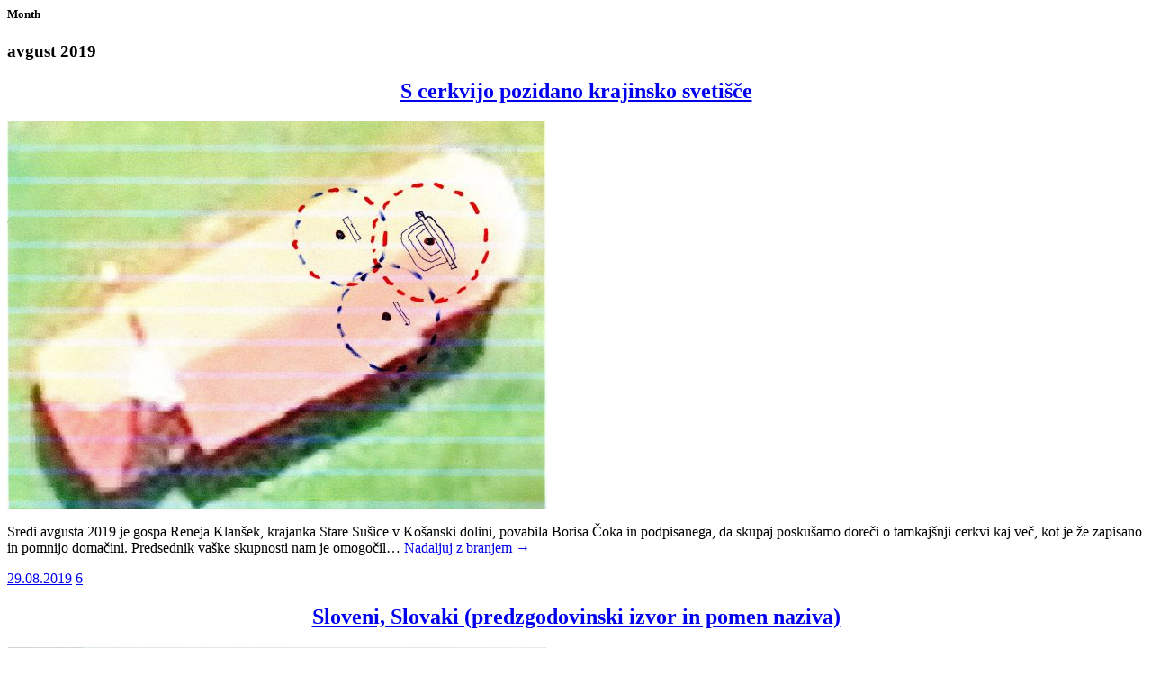

--- FILE ---
content_type: text/html; charset=UTF-8
request_url: https://megalitskaslovenija.si/2019/08/
body_size: 3052
content:

<div class="wrapper section medium-padding">

	<div class="page-title section-inner">
		
					<h5>Month</h5> <h3>avgust 2019</h3>
				
				
	</div> <!-- /page-title -->
	
	<div class="content section-inner">
	
			
			<div class="posts">
			
							
								
					<div class="post-container">
				
						<div id="post-1029" class="post-1029 post type-post status-publish format-standard has-post-thumbnail hentry category-mocna-mesta category-naravoverstvo">
				
							<div class="post-header">
	
    <h2 class="post-title"><center><a href="https://megalitskaslovenija.si/2019/08/29/s-cerkvijo-pozidano-krajinsko-svetisce/" rel="bookmark" title="S cerkvijo pozidano krajinsko svetišče">S cerkvijo pozidano krajinsko svetišče</a></center></h2>
    
        
</div> <!-- /post-header -->


	<div class="featured-media">
	
		<a href="https://megalitskaslovenija.si/2019/08/29/s-cerkvijo-pozidano-krajinsko-svetisce/" rel="bookmark" title="S cerkvijo pozidano krajinsko svetišče">
		
			<img width="600" height="431" src="https://megalitskaslovenija.si/wp-content/uploads/2019/08/starosušiška-c.-tročan-moči-v-starosušiški-c-iz-zraka-600x431.jpg" class="attachment-post-thumbnail size-post-thumbnail wp-post-image" alt="" decoding="async" fetchpriority="high" srcset="https://megalitskaslovenija.si/wp-content/uploads/2019/08/starosušiška-c.-tročan-moči-v-starosušiški-c-iz-zraka-600x431.jpg 600w, https://megalitskaslovenija.si/wp-content/uploads/2019/08/starosušiška-c.-tročan-moči-v-starosušiški-c-iz-zraka-300x216.jpg 300w, https://megalitskaslovenija.si/wp-content/uploads/2019/08/starosušiška-c.-tročan-moči-v-starosušiški-c-iz-zraka-768x552.jpg 768w, https://megalitskaslovenija.si/wp-content/uploads/2019/08/starosušiška-c.-tročan-moči-v-starosušiški-c-iz-zraka-1024x736.jpg 1024w, https://megalitskaslovenija.si/wp-content/uploads/2019/08/starosušiška-c.-tročan-moči-v-starosušiški-c-iz-zraka-945x679.jpg 945w, https://megalitskaslovenija.si/wp-content/uploads/2019/08/starosušiška-c.-tročan-moči-v-starosušiški-c-iz-zraka.jpg 2005w" sizes="(max-width: 600px) 100vw, 600px" />			
		</a>
				
	</div> <!-- /featured-media -->
		
									                                    	    
<div class="post-excerpt">
	    		            			            	                                                                                            
	<p>Sredi avgusta 2019 je gospa Reneja Klanšek, krajanka Stare Sušice v Košanski dolini, povabila Borisa Čoka in podpisanega, da skupaj poskušamo doreči o tamkajšnji cerkvi kaj več, kot je že zapisano in pomnijo domačini. Predsednik vaške skupnosti nam je omogočil&#8230; <a class="more-link" href="https://megalitskaslovenija.si/2019/08/29/s-cerkvijo-pozidano-krajinsko-svetisce/">Nadaljuj z branjem &rarr;</a></p>

</div> <!-- /post-excerpt -->


	<div class="post-meta">
	
		<a class="post-date" href="https://megalitskaslovenija.si/2019/08/29/s-cerkvijo-pozidano-krajinsko-svetisce/" title="S cerkvijo pozidano krajinsko svetišče">29.08.2019</a>
		
		<a href="https://megalitskaslovenija.si/2019/08/29/s-cerkvijo-pozidano-krajinsko-svetisce/#comments" class="post-comments" >6</a>		
		<div class="clear"></div>
	
	</div> <!-- /post-meta -->
	
            
<div class="clear"></div>							
							<div class="clear"></div>
							
						</div> <!-- /post -->
					
					</div>
					
								
					<div class="post-container">
				
						<div id="post-992" class="post-992 post type-post status-publish format-standard has-post-thumbnail hentry category-izrazje category-prezrta-zgodovina">
				
							<div class="post-header">
	
    <h2 class="post-title"><center><a href="https://megalitskaslovenija.si/2019/08/01/sloveni-slovaki-predzgodovinski-izvor-in-pomen-naziva/" rel="bookmark" title="Sloveni, Slovaki (predzgodovinski izvor in pomen naziva)">Sloveni, Slovaki (predzgodovinski izvor in pomen naziva)</a></center></h2>
    
        
</div> <!-- /post-header -->


	<div class="featured-media">
	
		<a href="https://megalitskaslovenija.si/2019/08/01/sloveni-slovaki-predzgodovinski-izvor-in-pomen-naziva/" rel="bookmark" title="Sloveni, Slovaki (predzgodovinski izvor in pomen naziva)">
		
			<img width="600" height="357" src="https://megalitskaslovenija.si/wp-content/uploads/2019/08/Cyril-Hromnik-BB-in-DKU-junij-13-predavanje-v-KP-1-600x357.jpg" class="attachment-post-thumbnail size-post-thumbnail wp-post-image" alt="" decoding="async" srcset="https://megalitskaslovenija.si/wp-content/uploads/2019/08/Cyril-Hromnik-BB-in-DKU-junij-13-predavanje-v-KP-1-600x357.jpg 600w, https://megalitskaslovenija.si/wp-content/uploads/2019/08/Cyril-Hromnik-BB-in-DKU-junij-13-predavanje-v-KP-1-300x178.jpg 300w, https://megalitskaslovenija.si/wp-content/uploads/2019/08/Cyril-Hromnik-BB-in-DKU-junij-13-predavanje-v-KP-1.jpg 727w" sizes="(max-width: 600px) 100vw, 600px" />			
		</a>
				
	</div> <!-- /featured-media -->
		
									                                    	    
<div class="post-excerpt">
	    		            			            	                                                                                            
	<p>Naši akademiki ne znajo pojasniti izvora našega narodnega naziva niti njegovega pomena, zato predstavljam prepričljive ugotovitve dr. Cyrila A. Hromnika, po poreklu slovaškega Slovena. S svojimi ugotovitvami korenito dopolnjuje ugotovitve Jožka Šavlija, ki je razvozlal uganko venetstva, ni pa uspel&#8230; <a class="more-link" href="https://megalitskaslovenija.si/2019/08/01/sloveni-slovaki-predzgodovinski-izvor-in-pomen-naziva/">Nadaljuj z branjem &rarr;</a></p>

</div> <!-- /post-excerpt -->


	<div class="post-meta">
	
		<a class="post-date" href="https://megalitskaslovenija.si/2019/08/01/sloveni-slovaki-predzgodovinski-izvor-in-pomen-naziva/" title="Sloveni, Slovaki (predzgodovinski izvor in pomen naziva)">01.08.2019</a>
		
		<a href="https://megalitskaslovenija.si/2019/08/01/sloveni-slovaki-predzgodovinski-izvor-in-pomen-naziva/#comments" class="post-comments" >1</a>		
		<div class="clear"></div>
	
	</div> <!-- /post-meta -->
	
            
<div class="clear"></div>							
							<div class="clear"></div>
							
						</div> <!-- /post -->
					
					</div>
					
											
			</div> <!-- /posts -->
						
								
			
	</div> <!-- /content -->

</div> <!-- /wrapper -->

<div class="footer section medium-padding bg-graphite">
	
	<div class="section-inner row">
	
				
			<div class="column column-1 one-third">
			
				<div class="widgets">
		
					
		<div class="widget widget_recent_entries"><div class="widget-content">
		<h3 class="widget-title">Najnovejši prispevki</h3>
		<ul>
											<li>
					<a href="https://megalitskaslovenija.si/2025/11/05/mocno-skladje-ozracnih-frekvenc-v-novembru-2025-s-celim-letom-in-devetletjem-2018-2026/">Močno skladje ozračnih frekvenc v novembru 2025 s celim letom in devetletjem 2018-2026</a>
									</li>
											<li>
					<a href="https://megalitskaslovenija.si/2025/09/10/peta-moc-v-jami-potocka-zijavka/">Potočka zijavka, svetišče pete moči</a>
									</li>
											<li>
					<a href="https://megalitskaslovenija.si/2025/08/02/baba-na-poljanah-megalit-na-vzhodnem-robu-mezakle/">Baba na Poljanah, megalit na JV robu Mežakle</a>
									</li>
											<li>
					<a href="https://megalitskaslovenija.si/2025/07/22/debeli-skolj-ojacevalnik-rodovitnosti-in-obmocje-mocnih-dobrodejnih-tock/">Debeli školj, ojačevalnik rodovitnosti in območje močnih dobrodejnih točk</a>
									</li>
											<li>
					<a href="https://megalitskaslovenija.si/2025/07/04/provincia-sclaborum-slovenska-dezela-prvic-pisno-omenjena-leta-595/">&#8220;Provincia Sclaborum&#8221; (slovenska dežela) prvič zabeležena leta 595</a>
									</li>
					</ul>

		</div><div class="clear"></div></div>										
				</div>
				
			</div>
			
		 <!-- /footer-a -->
			
				
			<div class="column column-2 one-third">
			
				<div class="widgets">
		
					<div class="widget widget_archive"><div class="widget-content"><h3 class="widget-title">Arhivi</h3>
			<ul>
					<li><a href='https://megalitskaslovenija.si/2025/11/'>november 2025</a></li>
	<li><a href='https://megalitskaslovenija.si/2025/09/'>september 2025</a></li>
	<li><a href='https://megalitskaslovenija.si/2025/08/'>avgust 2025</a></li>
	<li><a href='https://megalitskaslovenija.si/2025/07/'>julij 2025</a></li>
	<li><a href='https://megalitskaslovenija.si/2025/02/'>februar 2025</a></li>
	<li><a href='https://megalitskaslovenija.si/2025/01/'>januar 2025</a></li>
	<li><a href='https://megalitskaslovenija.si/2024/08/'>avgust 2024</a></li>
	<li><a href='https://megalitskaslovenija.si/2024/05/'>maj 2024</a></li>
	<li><a href='https://megalitskaslovenija.si/2024/02/'>februar 2024</a></li>
	<li><a href='https://megalitskaslovenija.si/2023/10/'>oktober 2023</a></li>
	<li><a href='https://megalitskaslovenija.si/2023/08/'>avgust 2023</a></li>
	<li><a href='https://megalitskaslovenija.si/2023/07/'>julij 2023</a></li>
	<li><a href='https://megalitskaslovenija.si/2023/06/'>junij 2023</a></li>
	<li><a href='https://megalitskaslovenija.si/2023/05/'>maj 2023</a></li>
	<li><a href='https://megalitskaslovenija.si/2023/04/'>april 2023</a></li>
	<li><a href='https://megalitskaslovenija.si/2023/03/'>marec 2023</a></li>
	<li><a href='https://megalitskaslovenija.si/2023/01/'>januar 2023</a></li>
	<li><a href='https://megalitskaslovenija.si/2022/12/'>december 2022</a></li>
	<li><a href='https://megalitskaslovenija.si/2022/11/'>november 2022</a></li>
	<li><a href='https://megalitskaslovenija.si/2022/10/'>oktober 2022</a></li>
	<li><a href='https://megalitskaslovenija.si/2022/09/'>september 2022</a></li>
	<li><a href='https://megalitskaslovenija.si/2022/08/'>avgust 2022</a></li>
	<li><a href='https://megalitskaslovenija.si/2022/06/'>junij 2022</a></li>
	<li><a href='https://megalitskaslovenija.si/2022/05/'>maj 2022</a></li>
	<li><a href='https://megalitskaslovenija.si/2022/04/'>april 2022</a></li>
	<li><a href='https://megalitskaslovenija.si/2022/02/'>februar 2022</a></li>
	<li><a href='https://megalitskaslovenija.si/2022/01/'>januar 2022</a></li>
	<li><a href='https://megalitskaslovenija.si/2021/12/'>december 2021</a></li>
	<li><a href='https://megalitskaslovenija.si/2021/11/'>november 2021</a></li>
	<li><a href='https://megalitskaslovenija.si/2021/09/'>september 2021</a></li>
	<li><a href='https://megalitskaslovenija.si/2021/08/'>avgust 2021</a></li>
	<li><a href='https://megalitskaslovenija.si/2021/07/'>julij 2021</a></li>
	<li><a href='https://megalitskaslovenija.si/2021/05/'>maj 2021</a></li>
	<li><a href='https://megalitskaslovenija.si/2021/04/'>april 2021</a></li>
	<li><a href='https://megalitskaslovenija.si/2021/03/'>marec 2021</a></li>
	<li><a href='https://megalitskaslovenija.si/2021/02/'>februar 2021</a></li>
	<li><a href='https://megalitskaslovenija.si/2021/01/'>januar 2021</a></li>
	<li><a href='https://megalitskaslovenija.si/2020/11/'>november 2020</a></li>
	<li><a href='https://megalitskaslovenija.si/2020/10/'>oktober 2020</a></li>
	<li><a href='https://megalitskaslovenija.si/2020/09/'>september 2020</a></li>
	<li><a href='https://megalitskaslovenija.si/2020/08/'>avgust 2020</a></li>
	<li><a href='https://megalitskaslovenija.si/2020/07/'>julij 2020</a></li>
	<li><a href='https://megalitskaslovenija.si/2020/06/'>junij 2020</a></li>
	<li><a href='https://megalitskaslovenija.si/2020/04/'>april 2020</a></li>
	<li><a href='https://megalitskaslovenija.si/2020/02/'>februar 2020</a></li>
	<li><a href='https://megalitskaslovenija.si/2020/01/'>januar 2020</a></li>
	<li><a href='https://megalitskaslovenija.si/2019/12/'>december 2019</a></li>
	<li><a href='https://megalitskaslovenija.si/2019/10/'>oktober 2019</a></li>
	<li><a href='https://megalitskaslovenija.si/2019/09/'>september 2019</a></li>
	<li><a href='https://megalitskaslovenija.si/2019/08/' aria-current="page">avgust 2019</a></li>
	<li><a href='https://megalitskaslovenija.si/2019/07/'>julij 2019</a></li>
	<li><a href='https://megalitskaslovenija.si/2019/06/'>junij 2019</a></li>
	<li><a href='https://megalitskaslovenija.si/2019/04/'>april 2019</a></li>
	<li><a href='https://megalitskaslovenija.si/2018/08/'>avgust 2018</a></li>
	<li><a href='https://megalitskaslovenija.si/2018/05/'>maj 2018</a></li>
	<li><a href='https://megalitskaslovenija.si/2017/12/'>december 2017</a></li>
	<li><a href='https://megalitskaslovenija.si/2017/10/'>oktober 2017</a></li>
	<li><a href='https://megalitskaslovenija.si/2017/09/'>september 2017</a></li>
	<li><a href='https://megalitskaslovenija.si/2017/08/'>avgust 2017</a></li>
	<li><a href='https://megalitskaslovenija.si/2017/07/'>julij 2017</a></li>
	<li><a href='https://megalitskaslovenija.si/2017/05/'>maj 2017</a></li>
	<li><a href='https://megalitskaslovenija.si/2017/04/'>april 2017</a></li>
	<li><a href='https://megalitskaslovenija.si/2017/03/'>marec 2017</a></li>
	<li><a href='https://megalitskaslovenija.si/2017/01/'>januar 2017</a></li>
	<li><a href='https://megalitskaslovenija.si/2016/12/'>december 2016</a></li>
	<li><a href='https://megalitskaslovenija.si/2016/11/'>november 2016</a></li>
	<li><a href='https://megalitskaslovenija.si/2016/10/'>oktober 2016</a></li>
	<li><a href='https://megalitskaslovenija.si/2016/08/'>avgust 2016</a></li>
	<li><a href='https://megalitskaslovenija.si/2016/07/'>julij 2016</a></li>
	<li><a href='https://megalitskaslovenija.si/2016/06/'>junij 2016</a></li>
	<li><a href='https://megalitskaslovenija.si/2016/05/'>maj 2016</a></li>
	<li><a href='https://megalitskaslovenija.si/2016/04/'>april 2016</a></li>
	<li><a href='https://megalitskaslovenija.si/2016/03/'>marec 2016</a></li>
	<li><a href='https://megalitskaslovenija.si/2016/02/'>februar 2016</a></li>
			</ul>

			</div><div class="clear"></div></div>										
				</div> <!-- /widgets -->
				
			</div>
			
		 <!-- /footer-b -->
							
				
			<div class="column column-3 one-third">
		
				<div class="widgets">
		
					<div class="widget widget_recent_comments"><div class="widget-content"><h3 class="widget-title">Zadnji Komentarji</h3><ul id="recentcomments"><li class="recentcomments"><span class="comment-author-link">megalitskaslovenija</span> na <a href="https://megalitskaslovenija.si/2025/09/10/peta-moc-v-jami-potocka-zijavka/#comment-12552">Potočka zijavka, svetišče pete moči</a></li><li class="recentcomments"><span class="comment-author-link">Janez</span> na <a href="https://megalitskaslovenija.si/2025/09/10/peta-moc-v-jami-potocka-zijavka/#comment-12551">Potočka zijavka, svetišče pete moči</a></li><li class="recentcomments"><span class="comment-author-link">megalitskaslovenija</span> na <a href="https://megalitskaslovenija.si/2025/09/10/peta-moc-v-jami-potocka-zijavka/#comment-12550">Potočka zijavka, svetišče pete moči</a></li><li class="recentcomments"><span class="comment-author-link">megalitskaslovenija</span> na <a href="https://megalitskaslovenija.si/2025/09/10/peta-moc-v-jami-potocka-zijavka/#comment-12549">Potočka zijavka, svetišče pete moči</a></li><li class="recentcomments"><span class="comment-author-link"><a href="https://www.facebook.com/profile.php?id=100063649683253" class="url" rel="ugc external nofollow">Mitja Fajdiga</a></span> na <a href="https://megalitskaslovenija.si/2021/11/28/zamolcana-zgodovina-nasih-prednamcev-in-prednikov-iz-istre-1300-1200-pr-n-st/#comment-12546">Zamolčana zgodovina naših prednamcev in prednikov iz Istre (1200-1100 pr. n. št.)</a></li></ul></div><div class="clear"></div></div>										
				</div> <!-- /widgets -->
				
			</div>
			
		 <!-- /footer-c -->
		
		<div class="clear"></div>
	
	</div> <!-- /footer-inner -->

</div> <!-- /footer -->

<div class="credits section bg-dark small-padding">

	<div class="credits-inner section-inner">

		<p class="credits-left fleft">
		
			&copy; 2026 <a href="https://megalitskaslovenija.si" title="Megalitska Slovenija">Megalitska Slovenija</a><span> &mdash; Poganja jo <a href="http://www.megalitskaslovenija.si">Nikrmana</a></span>
		
		</p>
		
		<p class="credits-right fright">
			
			<span>Vse pravice pridržane &mdash; </span><a class="tothetop" title="NA VRH" href="#">Gor &uarr;</a>
			
		</p>
		
		<div class="clear"></div>
	
	</div> <!-- /credits-inner -->
	
</div> <!-- /credits -->

<script type="speculationrules">
{"prefetch":[{"source":"document","where":{"and":[{"href_matches":"\/*"},{"not":{"href_matches":["\/wp-*.php","\/wp-admin\/*","\/wp-content\/uploads\/*","\/wp-content\/*","\/wp-content\/plugins\/*","\/wp-content\/themes\/baskerville\/*","\/*\\?(.+)"]}},{"not":{"selector_matches":"a[rel~=\"nofollow\"]"}},{"not":{"selector_matches":".no-prefetch, .no-prefetch a"}}]},"eagerness":"conservative"}]}
</script>

</body>
</html>